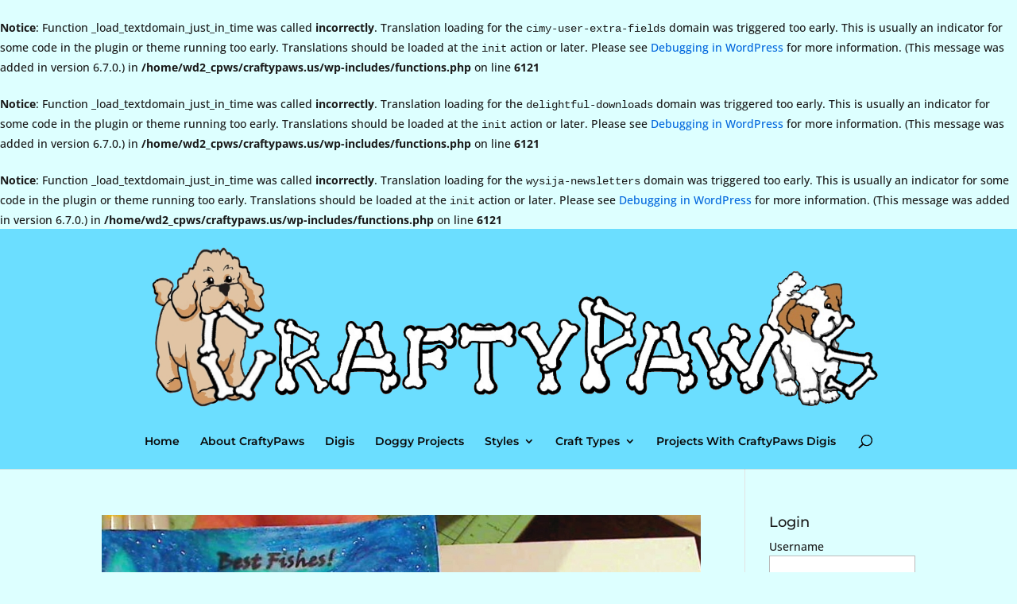

--- FILE ---
content_type: text/plain
request_url: https://www.google-analytics.com/j/collect?v=1&_v=j102&a=32102512&t=pageview&_s=1&dl=https%3A%2F%2Fwww.craftypaws.us%2Ftag%2Fbest-wishes-drawing%2F&ul=en-us%40posix&dt=best%20wishes%20drawing%20%7C%20CraftyPaws&sr=1280x720&vp=1280x720&_u=IEBAAEABAAAAACAAI~&jid=448361842&gjid=1202786745&cid=306495003.1765463461&tid=UA-48861158-1&_gid=732303743.1765463461&_r=1&_slc=1&z=393896391
body_size: -450
content:
2,cG-EKZKYPE9P6